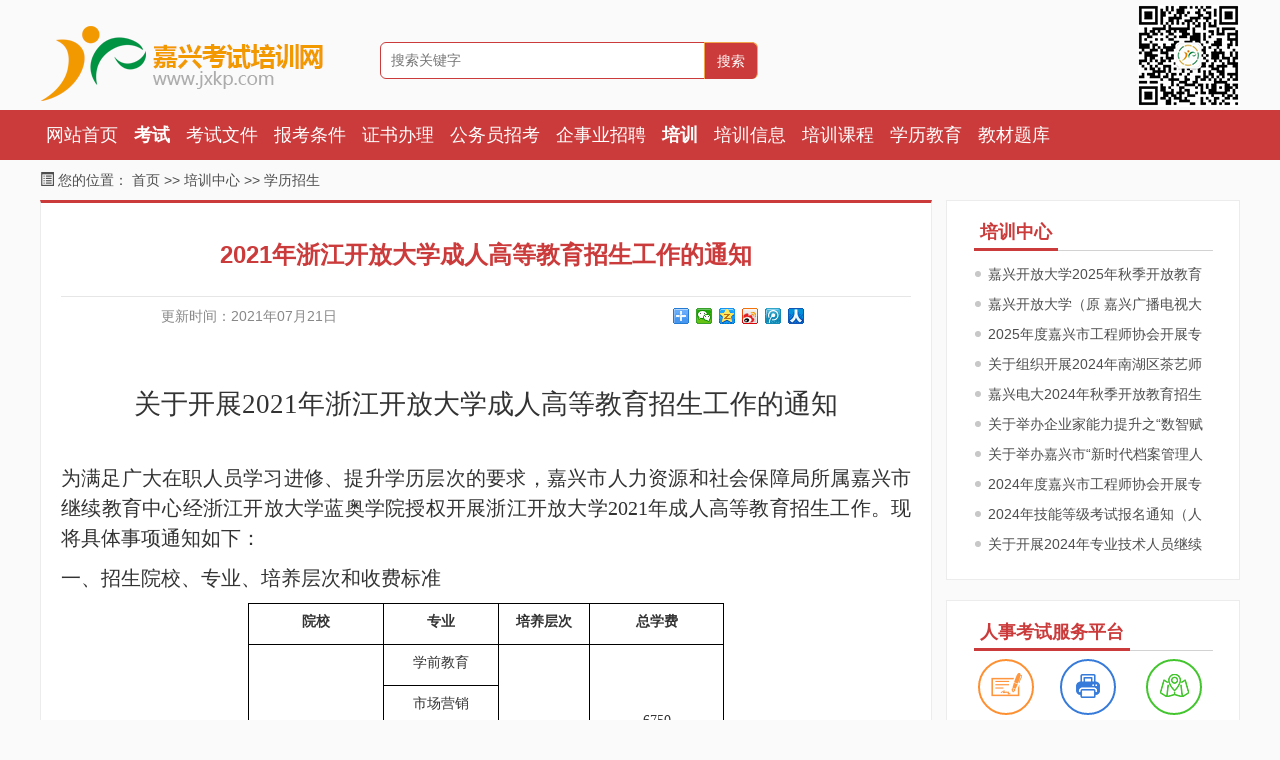

--- FILE ---
content_type: text/html; charset=utf-8
request_url: http://www.jxkp.com/Info/Detail/85564
body_size: 44061
content:
<!DOCTYPE html>
<html>
<head>
    <meta charset="utf-8"/>
    <meta name="viewport" content="width=device-width, initial-scale=1.0"/>
    <meta http-equiv="X-UA-Compatible" content="edge"/>
    <meta name="renderer" content="webkit">
    <title>2021&#x5E74;&#x6D59;&#x6C5F;&#x5F00;&#x653E;&#x5927;&#x5B66;&#x6210;&#x4EBA;&#x9AD8;&#x7B49;&#x6559;&#x80B2;&#x62DB;&#x751F;&#x5DE5;&#x4F5C;&#x7684;&#x901A;&#x77E5; - &#x5609;&#x5174;&#x8003;&#x8BD5;&#x57F9;&#x8BAD;&#x7F51;</title>
    <meta name="keywords" content="嘉兴考试培训网,嘉兴培训,嘉兴考试,嘉兴考培网,人力资源,报关员,少儿培训,考试信息,电脑培训,公务员考试,事业单位,培训课程,职称考试,考试报名,人事考试培训,嘉兴奥鹏,网络教育,远程教育,学历教育,MPA,研究生,嘉兴培训机构"/>
    <meta name="description" content="嘉兴市继续教育中心，本着“服务地方经济，创建学习型城市”的社会目的，为嘉兴的各个考试、培训、教育、管理、咨询、信息等机构“搭建考试培训信息平台。"/>
    <script>
    !function(p){"use strict";!function(t){var s=window,e=document,i=p,c="".concat("https:"===e.location.protocol?"https://":"http://","sdk.51.la/js-sdk-pro.min.js"),n=e.createElement("script"),r=e.getElementsByTagName("script")[0];n.type="text/javascript",n.setAttribute("charset","UTF-8"),n.async=!0,n.src=c,n.id="LA_COLLECT",i.d=n;var o=function(){s.LA.ids.push(i)};s.LA?s.LA.ids&&o():(s.LA=p,s.LA.ids=[],o()),r.parentNode.insertBefore(n,r)}()}({id:"Jxd6HLk8sD6kut1v",ck:"Jxd6HLk8sD6kut1v"});
    </script>
    <link href="/css/jquery.bxslider.min.css?v=0MhmGD1cJKW5AXubF75G3LpaYwtfXxTENG8ff-Fu3W4" rel="stylesheet" />
    <link rel="stylesheet" href="/lib/bootstrap/dist/css/bootstrap.css" />
    <link rel="stylesheet" href="/css/site.css?v=dScfpisMAMuXbsPn_qW6JkHaPGiAp6I6OxsxGoy_g1A" />
    
</head>
<body>

<style>
    .top-date-wrap .glyphicon,
    .top-date-wrap > a {
        color: #cc3b3b;
        font-size: 16px;
        font-weight: bold;
    }

    .top-date-wrap > a {
        position: absolute;
        text-decoration: none;
    }

    .top-date-wrap > a.user-login-link { min-height: 45px; }

    .top-date-wrap > a.user-reg-link { right: 3px; }

    .top-login-box {
        width: 290px;
        height: 175px;
        border: 1px solid #cc3b3b;
        background: white;
        position: absolute;
        top: 27px;
        left: -113px;
        z-index: 10000;
        box-shadow: 4px 4px 0 rgba(0, 0, 0, .1);
        display: none;
        padding: 20px;
    }

    .top-login-box .layerbox_close {
        position: absolute;
        right: 10px;
        top: 2px;
        cursor: pointer;
    }

    .top-login-box .login-form-wrap li {
        height: 45px;
        line-height: 45px;
    }

    .top-login-box .glyphicon-triangle-top {
        position: absolute;
        top: -11px;
        left: 145px;
    }

    .top-login-btn { width: 100%; }
</style>
<div class="top-search-logo-wrap">
    <div class="top-search-logo-con">
        <a class="top-logo-link">
            <img src="/images/logo.png" />
        </a>
        <div class="top-search-wrap">
            <form class="top-search-form" id="top_search_form">
                <input type="text" name="key" id="search_keyword" class="input-keyword" placeholder="搜索关键字"/>
                <button type="submit" class="btn btn-warning input-search-btn">搜索</button>
            </form>

        </div>
        <div style="position: relative; top: 5px; left: 1097px;width:104px;">
            <img src="/images/wx-index.png" />
        </div>
        <div class="top-date-wrap">
        
        
        
        </div>
    </div>

</div>
<div class="nav-wrap">
    <div class="nav-con">
        <a class="nav-link" href="/">网站首页</a>
        <a class="nav-link nav-bold" href="/Info/SIndex/17">考试</a>
        <a class="nav-link" href="/Info/List/52">考试文件</a>
        <a class="nav-link" target="_blank" href='http://www.zjks.com/col/col1229635564/index.html'>报考条件</a>
        <a class="nav-link" href="/Info/List/49">证书办理</a>
        <a class="nav-link" href="/Info/List/53">公务员招考</a>
        <a class="nav-link" href="/Info/List/57">企事业招聘</a>
        <a class="nav-link nav-bold" href="/Info/SIndex/15">培训</a>
        <a class="nav-link" href="/Info/List/23">培训信息</a>
        <a class="nav-link" href="/PInfo/List">培训课程</a>
        <a class="nav-link" href="/Info/List/65">学历教育</a>
        <a class="nav-link" href="#">教材题库</a>
    </div>
</div>
<div class="site-body">
     
<div class="site-map-wrap">
    <span class="glyphicon glyphicon-list-alt"></span>
    您的位置：
    <a href="/">首页</a>
    &gt;&gt;
    <a href="/Info/SIndex/15">&#x57F9;&#x8BAD;&#x4E2D;&#x5FC3;</a>
    &gt;&gt;
    <a href="/Info/List/65">&#x5B66;&#x5386;&#x62DB;&#x751F;</a>
</div>
<div class="clearfix">
    <div class="detail-left-wrap">
        <div class="padding-20">
            <h1 class="detail-title-h1">2021&#x5E74;&#x6D59;&#x6C5F;&#x5F00;&#x653E;&#x5927;&#x5B66;&#x6210;&#x4EBA;&#x9AD8;&#x7B49;&#x6559;&#x80B2;&#x62DB;&#x751F;&#x5DE5;&#x4F5C;&#x7684;&#x901A;&#x77E5;</h1>
            <div class="detail-time-hits clearfix">
                <div style="position: absolute;
                                      left: 100px;">
                    更新时间：2021&#x5E74;07&#x6708;21&#x65E5;
                    
                </div>
                
                <div style="position: absolute;
                                      right: 100px;
                                      top: 5px;"><!-- Baidu Button BEGIN -->
                    <div class="bdsharebuttonbox" style="">
                    
                        <a href="#" class="bds_more" data-cmd="more"></a><a href="#" class="bds_weixin" data-cmd="weixin" title="分享到微信"></a><a href="#" class="bds_qzone" data-cmd="qzone" title="分享到QQ空间"></a><a href="#" class="bds_tsina" data-cmd="tsina" title="分享到新浪微博"></a><a href="#" class="bds_tqq" data-cmd="tqq" title="分享到腾讯微博"></a><a href="#" class="bds_renren" data-cmd="renren" title="分享到人人网"></a>
                    </div>
                    <script>window._bd_share_config = {
                            "common": {
                                "bdSnsKey": {},
                                "bdText": "",
                                "bdMini": "2",
                                "bdMiniList": false,
                                "bdPic": "",
                                "bdStyle": "0",
                                "bdSize": "16"
                            },
                            "share": {}
                        };
                        with (document)
                            0[(getElementsByTagName('head')[0] || body).appendChild(createElement('script')).src =
                                'http://bdimg.share.baidu.com/static/api/js/share.js?v=89860593.js?cdnversion=' +
                                ~(-new Date() / 36e5)];
                    </script>
                    <!-- Baidu Button END --></div>

            </div>
            
            <div class="detail-content-wrap">
                <p style="margin-left:0pt; margin-right:0pt; text-align:justify">&nbsp;</p>

<p style="margin-left:0pt; margin-right:0pt; text-align:center"><span style="font-size:16pt"><span style="font-family:&quot;Times New Roman&quot;"><span style="font-size:20.0000pt"><span style="font-family:文星简小标宋"><span style="font-family:文星简小标宋">关于开展</span>2021年浙江开放大学</span></span></span></span><span style="font-size:16pt"><span style="font-family:&quot;Times New Roman&quot;"><span style="font-size:20.0000pt"><span style="font-family:文星简小标宋"><span style="font-family:文星简小标宋">成人高等教育招生工作的通知</span></span></span></span></span></p>

<p style="margin-left:0pt; margin-right:0pt; text-align:justify">&nbsp;</p>

<p style="margin-left:0pt; margin-right:0pt; text-align:justify"><span style="font-size:16pt"><span style="font-family:&quot;Times New Roman&quot;"><span style="font-size:15.0000pt"><span style="font-family:仿宋_GB2312"><span style="font-family:仿宋_GB2312">为满足广大在职人员学习进修、提升学历层次的要求，嘉兴市人力资源和社会保障局所属嘉兴市继续教育中心</span></span></span><span style="font-size:15.0000pt"><span style="font-family:仿宋_GB2312"><span style="font-family:仿宋_GB2312">经浙江开放大学蓝奥学院授权开展</span></span></span><span style="font-size:15.0000pt"><span style="font-family:仿宋_GB2312"><span style="font-family:仿宋_GB2312">浙江开放大学</span>2021年成人高等教育招生工作</span></span><span style="font-size:15.0000pt"><span style="font-family:仿宋_GB2312"><span style="font-family:仿宋_GB2312">。现将具体事项通知如下：</span></span></span></span></span></p>

<p style="margin-left:0pt; margin-right:0pt; text-align:justify"><span style="font-size:16pt"><span style="font-family:&quot;Times New Roman&quot;"><span style="font-size:15.0000pt"><span style="font-family:黑体"><span style="font-family:黑体">一、招生院校、专业、培养层次和收费标准</span></span></span></span></span></p>

<table align="center" border="1" cellspacing="0" class="MsoTableGrid" style="border-collapse:collapse; border:1.0000pt solid windowtext; font-family:&quot;Times New Roman&quot;; font-size:10pt; text-align:justify; width:357.1000pt">
	<tbody>
		<tr>
			<td style="vertical-align:top; width:101.5000pt">
			<p style="margin-left:0pt; margin-right:0pt; text-align:center"><span style="font-size:16pt"><span style="font-family:&quot;Times New Roman&quot;"><strong><span style="font-size:10.5000pt"><span style="font-family:仿宋_GB2312"><strong>院校</strong></span></span></strong></span></span></p>
			</td>
			<td style="vertical-align:top; width:86.9500pt">
			<p style="margin-left:0pt; margin-right:0pt; text-align:center"><span style="font-size:16pt"><span style="font-family:&quot;Times New Roman&quot;"><strong><span style="font-size:10.5000pt"><span style="font-family:仿宋_GB2312"><strong>专业</strong></span></span></strong></span></span></p>
			</td>
			<td style="vertical-align:top; width:68.9000pt">
			<p style="margin-left:0pt; margin-right:0pt; text-align:center"><span style="font-size:16pt"><span style="font-family:&quot;Times New Roman&quot;"><strong><span style="font-size:10.5000pt"><span style="font-family:仿宋_GB2312"><strong>培养层次</strong></span></span></strong></span></span></p>
			</td>
			<td style="vertical-align:top; width:99.7500pt">
			<p style="margin-left:0pt; margin-right:0pt; text-align:center"><span style="font-size:16pt"><span style="font-family:&quot;Times New Roman&quot;"><strong><span style="font-size:10.5000pt"><span style="font-family:仿宋_GB2312"><strong>总学费</strong></span></span></strong></span></span></p>
			</td>
		</tr>
		<tr>
			<td rowspan="8" style="vertical-align:top; width:101.5000pt">
			<p style="margin-left:0pt; margin-right:0pt; text-align:left">&nbsp;</p>

			<p style="margin-left:0pt; margin-right:0pt; text-align:justify">&nbsp;</p>

			<p style="margin-left:0pt; margin-right:0pt; text-align:justify">&nbsp;</p>

			<p style="margin-left:0pt; margin-right:0pt; text-align:center"><span style="font-size:16pt"><span style="font-family:&quot;Times New Roman&quot;"><span style="font-size:10.5000pt"><span style="font-family:仿宋_GB2312">浙江开放大学</span></span></span></span></p>
			</td>
			<td style="vertical-align:top; width:86.9500pt">
			<p style="margin-left:0pt; margin-right:0pt; text-align:center"><span style="font-size:16pt"><span style="font-family:&quot;Times New Roman&quot;"><span style="font-size:10.5000pt"><span style="font-family:仿宋_GB2312">学前教育</span></span></span></span></p>
			</td>
			<td rowspan="8" style="vertical-align:center; width:68.9000pt">
			<p style="margin-left:0pt; margin-right:0pt; text-align:center"><span style="font-size:16pt"><span style="font-family:&quot;Times New Roman&quot;"><span style="font-size:10.5000pt"><span style="font-family:仿宋_GB2312">专科</span></span></span></span></p>
			</td>
			<td rowspan="4" style="vertical-align:top; width:99.7500pt">
			<p style="margin-left:0pt; margin-right:0pt; text-align:center">&nbsp;</p>

			<p style="margin-left:0pt; margin-right:0pt; text-align:center">&nbsp;</p>

			<p style="margin-left:0pt; margin-right:0pt; text-align:center"><span style="font-size:16pt"><span style="font-family:&quot;Times New Roman&quot;"><span style="font-size:10.5000pt"><span style="font-family:仿宋_GB2312">6750</span></span></span></span></p>
			</td>
		</tr>
		<tr>
			<td style="vertical-align:top; width:86.9500pt">
			<p style="margin-left:0pt; margin-right:0pt; text-align:center"><span style="font-size:16pt"><span style="font-family:&quot;Times New Roman&quot;"><span style="font-size:10.5000pt"><span style="font-family:仿宋_GB2312">市场营销</span></span></span></span></p>
			</td>
		</tr>
		<tr>
			<td style="vertical-align:top; width:86.9500pt">
			<p style="margin-left:0pt; margin-right:0pt; text-align:center"><span style="font-size:16pt"><span style="font-family:&quot;Times New Roman&quot;"><span style="font-size:10.5000pt"><span style="font-family:仿宋_GB2312">会计</span></span></span></span></p>
			</td>
		</tr>
		<tr>
			<td style="vertical-align:top; width:86.9500pt">
			<p style="margin-left:0pt; margin-right:0pt; text-align:center"><span style="font-size:16pt"><span style="font-family:&quot;Times New Roman&quot;"><span style="font-size:10.5000pt"><span style="font-family:仿宋_GB2312">工商企业管理</span></span></span></span></p>
			</td>
		</tr>
		<tr>
			<td style="vertical-align:top; width:86.9500pt">
			<p style="margin-left:0pt; margin-right:0pt; text-align:center"><span style="font-size:16pt"><span style="font-family:&quot;Times New Roman&quot;"><span style="font-size:10.5000pt"><span style="font-family:仿宋_GB2312">计算机信息管理</span></span></span></span></p>
			</td>
			<td rowspan="4" style="vertical-align:top; width:99.7500pt">
			<p style="margin-left:0pt; margin-right:0pt; text-align:justify">&nbsp;</p>

			<p style="margin-left:0pt; margin-right:0pt; text-align:justify">&nbsp;</p>

			<p style="margin-left:0pt; margin-right:0pt; text-align:center"><span style="font-size:16pt"><span style="font-family:&quot;Times New Roman&quot;"><span style="font-size:10.5000pt"><span style="font-family:仿宋_GB2312">7500</span></span></span></span></p>
			</td>
		</tr>
		<tr>
			<td style="vertical-align:top; width:86.9500pt">
			<p style="margin-left:0pt; margin-right:0pt; text-align:center"><span style="font-size:16pt"><span style="font-family:&quot;Times New Roman&quot;"><span style="font-size:10.5000pt"><span style="font-family:仿宋_GB2312">建筑工程技术</span></span></span></span></p>
			</td>
		</tr>
		<tr>
			<td style="vertical-align:top; width:86.9500pt">
			<p style="margin-left:0pt; margin-right:0pt; text-align:center"><span style="font-size:16pt"><span style="font-family:&quot;Times New Roman&quot;"><span style="font-size:10.5000pt"><span style="font-family:仿宋_GB2312">机械制造与自动化</span></span></span></span></p>
			</td>
		</tr>
		<tr>
			<td style="vertical-align:top; width:86.9500pt">
			<p style="margin-left:0pt; margin-right:0pt; text-align:center"><span style="font-size:16pt"><span style="font-family:&quot;Times New Roman&quot;"><span style="font-size:10.5000pt"><span style="font-family:仿宋_GB2312">机电一体化技术</span></span></span></span></p>
			</td>
		</tr>
	</tbody>
</table>

<p style="margin-left:0pt; margin-right:0pt; text-align:justify">&nbsp;</p>

<p style="margin-left:0pt; margin-right:0pt; text-align:justify"><span style="font-size:16pt"><span style="font-family:&quot;Times New Roman&quot;"><span style="font-size:15.0000pt"><span style="font-family:黑体"><span style="font-family:黑体">二</span></span></span><span style="font-size:15.0000pt"><span style="font-family:黑体"><span style="font-family:黑体">、</span></span></span><span style="font-size:15.0000pt"><span style="font-family:黑体"><span style="font-family:黑体">报名条件、入学考试</span></span></span></span></span></p>

<p style="margin-left:0pt; margin-right:0pt; text-align:justify"><span style="font-size:16pt"><span style="font-family:&quot;Times New Roman&quot;"><span style="font-size:15.0000pt"><span style="font-family:仿宋_GB2312"><span style="font-family:仿宋_GB2312">国家承认学历的各类高、中等学校在校生以外的在职、从业人员和社会</span></span></span><span style="font-size:15.0000pt"><span style="font-family:仿宋_GB2312"><span style="font-family:仿宋_GB2312">其他人员</span></span></span><span style="font-size:15.0000pt"><span style="font-family:仿宋_GB2312"><span style="font-family:仿宋_GB2312">。报考医学类各专业的考生按国家和当地省级招生部门的有关规定办理。</span></span></span></span></span></p>

<p style="text-align:justify"><span style="font-size:16pt"><span style="font-family:&quot;Times New Roman&quot;"><span style="font-size:15.0000pt"><span style="font-family:黑体"><span style="font-family:黑体">三、报名流程</span></span></span></span></span></p>

<p style="margin-left:0pt; margin-right:0pt; text-align:justify"><span style="font-size:16pt"><span style="font-family:&quot;Times New Roman&quot;"><span style="font-size:15.0000pt"><span style="font-family:仿宋_GB2312"><span style="font-family:仿宋_GB2312">我省成人高等招生考试实行网上报名，分为网上信息确认和现场信息确认两个阶段。网上信息确认时，考生登录浙江教育考试网站（</span></span></span><span style="font-size:15.0000pt"><span style="font-family:仿宋_GB2312">http://www.zjzs.net),按规定输入个人基本信息和志愿信息；现场信息确认时，考生持本人身份证、毕业证书（或同等学历证明）原件及复印件，到报名确认点办报名资格审查、缴费、摄像和信息确认等手续。具体网上报名、现场确认时间以省教育考试院公布为准。</span></span></span></span></p>

<p style="text-align:justify"><span style="font-size:16pt"><span style="font-family:&quot;Times New Roman&quot;"><span style="font-size:15.0000pt"><span style="font-family:黑体"><span style="font-family:黑体">四、考试与录取</span></span></span></span></span></p>

<p style="margin-left:0pt; margin-right:0pt; text-align:justify"><span style="font-size:16pt"><span style="font-family:&quot;Times New Roman&quot;"><span style="font-size:15.0000pt"><span style="font-family:仿宋_GB2312"><span style="font-family:仿宋_GB2312">科目：成人高校招生考试由国家教育统一组织，专科层次入学考试</span>3门：语文、数学（分文理科）、外语，每科满分150分。</span></span></span></span></p>

<p style="margin-left:0pt; margin-right:0pt; text-align:justify"><span style="font-size:16pt"><span style="font-family:&quot;Times New Roman&quot;"><span style="font-size:15.0000pt"><span style="font-family:仿宋_GB2312"><span style="font-family:仿宋_GB2312">时间：每年</span>8月网上报名，9月现场确认，10月参加成人考校招生入学考试，12月进行录取，次年春季凭录取通知书报到注册开学。</span></span></span></span></p>

<p style="margin-left:0pt; margin-right:0pt; text-align:justify"><span style="font-size:16pt"><span style="font-family:&quot;Times New Roman&quot;"><span style="font-size:15.0000pt"><span style="font-family:仿宋_GB2312"><span style="font-family:仿宋_GB2312">录取：考试成绩达到录取分数线的考生，根据招生政策从高到低分择优录取原则进行录取，对于录取考生人数不足开班要求的专业，学校在征询考生和教学点意见基础上有权调整到本校就近专业就读。</span></span></span></span></span></p>

<p style="margin-left:0pt; margin-right:0pt; text-align:justify"><span style="font-size:16pt"><span style="font-family:&quot;Times New Roman&quot;"><span style="font-size:15.0000pt"><span style="font-family:黑体"><span style="font-family:黑体">五、教学与学习</span></span></span></span></span></p>

<p style="margin-left:0pt; margin-right:0pt; text-align:justify"><span style="font-size:16pt"><span style="font-family:&quot;Times New Roman&quot;"><span style="font-size:15.0000pt"><span style="font-family:仿宋_GB2312"><span style="font-family:仿宋_GB2312">学习方式：教材自学</span>+课件自学+网上答疑+课程作业+面授辅导+考前复习+期末考试+毕业实习/毕业设计。</span></span></span></span></p>

<p style="margin-left:0pt; margin-right:0pt; text-align:justify"><span style="font-size:16pt"><span style="font-family:&quot;Times New Roman&quot;"><span style="font-size:15.0000pt"><span style="font-family:黑体"><span style="font-family:黑体">六、毕业证书</span></span></span></span></span></p>

<p style="margin-left:0pt; margin-right:0pt; text-align:justify"><span style="font-size:16pt"><span style="font-family:&quot;Times New Roman&quot;"><span style="font-size:15.0000pt"><span style="font-family:仿宋_GB2312"><span style="font-family:仿宋_GB2312">学生修完教学计划规定的全部课程，成绩合格，达到毕业条件，由招生院校颁发国民教育系列的成人高等教育毕业证书，并报教育部统一进行学历证书电子注册，国家承认学历，学信网可查。</span></span></span></span></span></p>

<p style="margin-left:0pt; margin-right:0pt; text-align:justify"><span style="font-size:16pt"><span style="font-family:&quot;Times New Roman&quot;"><span style="font-size:15.0000pt"><span style="font-family:仿宋_GB2312"><span style="font-family:仿宋_GB2312">本招生通知在执行过程中，如遇国家教育行政主管部门新出台政策，按新政策执行。</span></span></span></span></span></p>

<p style="margin-left:0pt; margin-right:0pt; text-align:justify"><span style="font-size:16pt"><span style="font-family:&quot;Times New Roman&quot;"><span style="font-size:15.0000pt"><span style="font-family:黑体"><span style="font-family:黑体">七、</span></span></span><span style="font-size:15.0000pt"><span style="font-family:黑体"><span style="font-family:黑体">报名地点及</span></span></span><span style="font-size:15.0000pt"><span style="font-family:黑体"><span style="font-family:黑体">联系方式</span></span></span></span></span></p>

<p style="margin-left:0pt; margin-right:0pt; text-align:justify"><span style="font-size:16pt"><span style="font-family:&quot;Times New Roman&quot;"><span style="font-size:15.0000pt"><span style="font-family:仿宋_GB2312"><span style="font-family:仿宋_GB2312">报名地点：嘉兴市继续教育中心（嘉兴市东升路</span>1042号人力资源中心市场</span></span><span style="font-size:15.0000pt"><span style="font-family:仿宋_GB2312">1号楼703</span></span><span style="font-size:15.0000pt"><span style="font-family:仿宋_GB2312"><span style="font-family:仿宋_GB2312">办公室）。</span></span></span></span></span></p>

<p style="margin-left:0pt; margin-right:0pt; text-align:justify"><span style="font-size:16pt"><span style="font-family:&quot;Times New Roman&quot;"><span style="font-size:15.0000pt"><span style="font-family:仿宋_GB2312"><span style="font-family:仿宋_GB2312">联系电话</span></span></span><span style="font-size:15.0000pt"><span style="font-family:仿宋_GB2312"><span style="font-family:仿宋_GB2312">：</span></span></span><span style="font-size:15.0000pt"><span style="font-family:仿宋_GB2312">82214398、82214373</span></span></span></span></p>

<p style="margin-left:0pt; margin-right:0pt; text-align:justify">&nbsp;</p>

<p style="margin-left:0pt; margin-right:0pt; text-align:justify">&nbsp;</p>

<p style="margin-left:0pt; margin-right:0pt; text-align:justify">&nbsp;</p>

<p style="margin-left:0pt; margin-right:0pt; text-align:justify">&nbsp;</p>

<p style="margin-left:0pt; margin-right:0pt; text-align:right"><span style="font-size:16pt"><span style="font-family:&quot;Times New Roman&quot;"><span style="font-size:16.0000pt"><span style="font-family:仿宋_GB2312"><span style="font-family:仿宋_GB2312">嘉兴市继续教育中心</span></span></span></span></span></p>

<p style="margin-left:0pt; margin-right:0pt; text-align:right"><span style="font-size:16pt"><span style="font-family:&quot;Times New Roman&quot;"><span style="font-size:16.0000pt"><span style="font-family:仿宋_GB2312">2021<span style="font-family:仿宋_GB2312">年5</span><span style="font-family:仿宋_GB2312">月11</span><span style="font-family:仿宋_GB2312">日</span></span></span></span></span></p>

            </div>
            
        </div>
    </div>
    <div class="detail-right-wrap">
<div class="gray-border-box detail-right-list-wrap" style="min-height: 380px;" >
    <div class="index-list-header-wrap" style="width: 239px;">
        <h4 class="index-list-header-txt">&#x57F9;&#x8BAD;&#x4E2D;&#x5FC3;</h4>

    </div>
    <ul class="list-unstyled">
        <li>
            <div class="index-list-item-dot"></div>
            <a title="&#x5609;&#x5174;&#x5F00;&#x653E;&#x5927;&#x5B66;2025&#x5E74;&#x79CB;&#x5B63;&#x5F00;&#x653E;&#x6559;&#x80B2;&#x62DB;&#x751F;&#x7B80;&#x7AE0;" href="/Info/Detail/90710">&#x5609;&#x5174;&#x5F00;&#x653E;&#x5927;&#x5B66;2025&#x5E74;&#x79CB;&#x5B63;&#x5F00;&#x653E;&#x6559;&#x80B2;&#x62DB;&#x751F;&#x7B80;&#x7AE0;</a>
        </li>
        <li>
            <div class="index-list-item-dot"></div>
            <a title="&#x5609;&#x5174;&#x5F00;&#x653E;&#x5927;&#x5B66;&#xFF08;&#x539F; &#x5609;&#x5174;&#x5E7F;&#x64AD;&#x7535;&#x89C6;&#x5927;&#x5B66;&#xFF09;2025&#x5E74;&#x6625;&#x5B63;&#x5F00;&#x653E;&#x6559;&#x80B2;&#x62DB;&#x751F;&#x7B80;&#x7AE0;" href="/Info/Detail/90593">&#x5609;&#x5174;&#x5F00;&#x653E;&#x5927;&#x5B66;&#xFF08;&#x539F; &#x5609;&#x5174;&#x5E7F;&#x64AD;&#x7535;&#x89C6;&#x5927;&#x5B66;&#xFF09;2025&#x5E74;&#x6625;&#x5B63;&#x5F00;&#x653E;&#x6559;&#x80B2;&#x62DB;&#x751F;&#x7B80;&#x7AE0;</a>
        </li>
        <li>
            <div class="index-list-item-dot"></div>
            <a title="2025&#x5E74;&#x5EA6;&#x5609;&#x5174;&#x5E02;&#x5DE5;&#x7A0B;&#x5E08;&#x534F;&#x4F1A;&#x5F00;&#x5C55;&#x4E13;&#x4E1A;&#x79D1;&#x76EE;&#x57F9;&#x8BAD;&#x8003;&#x6838;&#x7684;&#x901A;&#x77E5;" href="/Info/Detail/90591">2025&#x5E74;&#x5EA6;&#x5609;&#x5174;&#x5E02;&#x5DE5;&#x7A0B;&#x5E08;&#x534F;&#x4F1A;&#x5F00;&#x5C55;&#x4E13;&#x4E1A;&#x79D1;&#x76EE;&#x57F9;&#x8BAD;&#x8003;&#x6838;&#x7684;&#x901A;&#x77E5;</a>
        </li>
        <li>
            <div class="index-list-item-dot"></div>
            <a title="&#x5173;&#x4E8E;&#x7EC4;&#x7EC7;&#x5F00;&#x5C55;2024&#x5E74;&#x5357;&#x6E56;&#x533A;&#x8336;&#x827A;&#x5E08;&#x804C;&#x4E1A;&#x6280;&#x80FD;&#x7ADE;&#x8D5B;&#x7684;&#x901A;&#x77E5;" href="/Info/Detail/90587">&#x5173;&#x4E8E;&#x7EC4;&#x7EC7;&#x5F00;&#x5C55;2024&#x5E74;&#x5357;&#x6E56;&#x533A;&#x8336;&#x827A;&#x5E08;&#x804C;&#x4E1A;&#x6280;&#x80FD;&#x7ADE;&#x8D5B;&#x7684;&#x901A;&#x77E5;</a>
        </li>
        <li>
            <div class="index-list-item-dot"></div>
            <a title="&#x5609;&#x5174;&#x7535;&#x5927;2024&#x5E74;&#x79CB;&#x5B63;&#x5F00;&#x653E;&#x6559;&#x80B2;&#x62DB;&#x751F;&#x7B80;&#x7AE0;" href="/Info/Detail/90584">&#x5609;&#x5174;&#x7535;&#x5927;2024&#x5E74;&#x79CB;&#x5B63;&#x5F00;&#x653E;&#x6559;&#x80B2;&#x62DB;&#x751F;&#x7B80;&#x7AE0;</a>
        </li>
        <li>
            <div class="index-list-item-dot"></div>
            <a title="&#x5173;&#x4E8E;&#x4E3E;&#x529E;&#x4F01;&#x4E1A;&#x5BB6;&#x80FD;&#x529B;&#x63D0;&#x5347;&#x4E4B;&#x201C;&#x6570;&#x667A;&#x8D4B;&#x80FD;&#x4E0B;&#x7684;&#x4F01;&#x4E1A;&#x6218;&#x7565;&#x8F6C;&#x578B;&#x4E0E;&#x5546;&#x4E1A;&#x6A21;&#x5F0F;&#x521B;&#x65B0;&#x201D;&#x9AD8;&#x7EA7;&#x7814;&#x4FEE;&#x73ED;&#x7684;&#x901A;&#x77E5;" href="/Info/Detail/90576">&#x5173;&#x4E8E;&#x4E3E;&#x529E;&#x4F01;&#x4E1A;&#x5BB6;&#x80FD;&#x529B;&#x63D0;&#x5347;&#x4E4B;&#x201C;&#x6570;&#x667A;&#x8D4B;&#x80FD;&#x4E0B;&#x7684;&#x4F01;&#x4E1A;&#x6218;&#x7565;&#x8F6C;&#x578B;&#x4E0E;&#x5546;&#x4E1A;&#x6A21;&#x5F0F;&#x521B;&#x65B0;&#x201D;&#x9AD8;&#x7EA7;&#x7814;&#x4FEE;&#x73ED;&#x7684;&#x901A;&#x77E5;</a>
        </li>
        <li>
            <div class="index-list-item-dot"></div>
            <a title="&#x5173;&#x4E8E;&#x4E3E;&#x529E;&#x5609;&#x5174;&#x5E02;&#x201C;&#x65B0;&#x65F6;&#x4EE3;&#x6863;&#x6848;&#x7BA1;&#x7406;&#x4EBA;&#x624D;&#x6570;&#x5B57;&#x5316;&#x8D44;&#x6E90;&#x8FD0;&#x7528;&#x80FD;&#x529B;&#x63D0;&#x5347;&#x201D;&#x4E13;&#x6280;&#x4EBA;&#x5458;&#x9AD8;&#x7EA7;&#x7814;&#x4FEE;&#x73ED;&#x7684;&#x901A;&#x77E5;" href="/Info/Detail/90564">&#x5173;&#x4E8E;&#x4E3E;&#x529E;&#x5609;&#x5174;&#x5E02;&#x201C;&#x65B0;&#x65F6;&#x4EE3;&#x6863;&#x6848;&#x7BA1;&#x7406;&#x4EBA;&#x624D;&#x6570;&#x5B57;&#x5316;&#x8D44;&#x6E90;&#x8FD0;&#x7528;&#x80FD;&#x529B;&#x63D0;&#x5347;&#x201D;&#x4E13;&#x6280;&#x4EBA;&#x5458;&#x9AD8;&#x7EA7;&#x7814;&#x4FEE;&#x73ED;&#x7684;&#x901A;&#x77E5;</a>
        </li>
        <li>
            <div class="index-list-item-dot"></div>
            <a title="2024&#x5E74;&#x5EA6;&#x5609;&#x5174;&#x5E02;&#x5DE5;&#x7A0B;&#x5E08;&#x534F;&#x4F1A;&#x5F00;&#x5C55;&#x4E13;&#x4E1A;&#x79D1;&#x76EE;&#x57F9;&#x8BAD;&#x8003;&#x6838;&#x7684;&#x901A;&#x77E5;" href="/Info/Detail/90543">2024&#x5E74;&#x5EA6;&#x5609;&#x5174;&#x5E02;&#x5DE5;&#x7A0B;&#x5E08;&#x534F;&#x4F1A;&#x5F00;&#x5C55;&#x4E13;&#x4E1A;&#x79D1;&#x76EE;&#x57F9;&#x8BAD;&#x8003;&#x6838;&#x7684;&#x901A;&#x77E5;</a>
        </li>
        <li>
            <div class="index-list-item-dot"></div>
            <a title="2024&#x5E74;&#x6280;&#x80FD;&#x7B49;&#x7EA7;&#x8003;&#x8BD5;&#x62A5;&#x540D;&#x901A;&#x77E5;&#xFF08;&#x4EBA;&#x529B;&#x8D44;&#x6E90;&#x5E08;&#x3001;&#x5065;&#x5EB7;&#x7BA1;&#x7406;&#x5E08;&#x3001;&#x5FC3;&#x7406;&#x54A8;&#x8BE2;&#x5E08;&#x3001;&#x8336;&#x827A;&#x5E08;&#x3001;&#x8BC4;&#x8336;&#x5458;&#x7B49;&#xFF09;" href="/Info/Detail/90418">2024&#x5E74;&#x6280;&#x80FD;&#x7B49;&#x7EA7;&#x8003;&#x8BD5;&#x62A5;&#x540D;&#x901A;&#x77E5;&#xFF08;&#x4EBA;&#x529B;&#x8D44;&#x6E90;&#x5E08;&#x3001;&#x5065;&#x5EB7;&#x7BA1;&#x7406;&#x5E08;&#x3001;&#x5FC3;&#x7406;&#x54A8;&#x8BE2;&#x5E08;&#x3001;&#x8336;&#x827A;&#x5E08;&#x3001;&#x8BC4;&#x8336;&#x5458;&#x7B49;&#xFF09;</a>
        </li>
        <li>
            <div class="index-list-item-dot"></div>
            <a title="&#x5173;&#x4E8E;&#x5F00;&#x5C55;2024&#x5E74;&#x4E13;&#x4E1A;&#x6280;&#x672F;&#x4EBA;&#x5458;&#x7EE7;&#x7EED;&#x6559;&#x80B2;&#x57F9;&#x8BAD;&#x8003;&#x6838;&#x5DE5;&#x4F5C;&#x7684;&#x901A;&#x77E5;" href="/Info/Detail/90539">&#x5173;&#x4E8E;&#x5F00;&#x5C55;2024&#x5E74;&#x4E13;&#x4E1A;&#x6280;&#x672F;&#x4EBA;&#x5458;&#x7EE7;&#x7EED;&#x6559;&#x80B2;&#x57F9;&#x8BAD;&#x8003;&#x6838;&#x5DE5;&#x4F5C;&#x7684;&#x901A;&#x77E5;</a>
        </li>
        
    </ul>
</div>        <div class="martop-20">
<div class="gray-border-box" style="background-color: white;    min-height: 323px;">
    <div class="index-list-header-wrap" style="width: 239px;">
        <h4 class="index-list-header-txt">人事考试服务平台</h4>

    </div>
    <div style="position: relative;">
            <div class="index-icon-item-wrap" style="top: 8px; left: 31px;">
                <a href="http://www.zjks.com/col/col1229635562/index.html">
                    <div class="index-icon-img-border" style="border-color: #ff9032;">
                        <div class="index-icon-img" style="width: 31px; height: 31px; left: 11px; top: 12px; background-position: -78px -44px ;"></div>
                    </div>
                </a>
                <div>
                    <a href="http://www.zjks.com/col/col1229635562/index.html" target="_blank">&#x7F51;&#x4E0A;&#x62A5;&#x540D;</a>

                </div>
            </div>
            <div class="index-icon-item-wrap" style="top: 8px; left: 113px;">
                <a href="http://www.zjks.com/col/col1229635563/index.html">
                    <div class="index-icon-img-border" style="border-color: #377bda;">
                        <div class="index-icon-img" style="width: 31px; height: 31px; left: 12px; top: 13px; background-position: -42px -10px ;"></div>
                    </div>
                </a>
                <div>
                    <a href="http://www.zjks.com/col/col1229635563/index.html" target="_blank">&#x51C6;&#x8003;&#x8BC1;&#x6253;&#x5370;</a>

                </div>
            </div>
            <div class="index-icon-item-wrap" style="top: 8px; left: 199px;">
                <a href="http://www.jxkp.net">
                    <div class="index-icon-img-border" style="border-color: #43c62d;">
                        <div class="index-icon-img" style="width: 31px; height: 31px; left: 12px; top: 13px; background-position: -78px -10px ;"></div>
                    </div>
                </a>
                <div>
                    <a href="http://www.jxkp.net" target="_blank">&#x57F9;&#x8BAD;&#x5E73;&#x53F0;</a>

                </div>
            </div>
            <div class="index-icon-item-wrap" style="top: 93px; left: 31px;">
                <a href="http://www.zjks.com/col/col1229798095/index.html">
                    <div class="index-icon-img-border" style="border-color: #ed394b;">
                        <div class="index-icon-img" style="width: 31px; height: 31px; left: 14px; top: 12px; background-position: -44px -42px ;"></div>
                    </div>
                </a>
                <div>
                    <a href="http://www.zjks.com/col/col1229798095/index.html" target="_blank">&#x6210;&#x7EE9;&#x67E5;&#x8BE2;</a>

                </div>
            </div>
            <div class="index-icon-item-wrap" style="top: 93px; left: 113px;">
                <a href="http://www.zjks.com/col/col1229635564/index.html">
                    <div class="index-icon-img-border" style="border-color: #09a4a7;">
                        <div class="index-icon-img" style="width: 28px; height: 31px; left: 14px; top: 12px; background-position: -73px -104px ;"></div>
                    </div>
                </a>
                <div>
                    <a href="http://www.zjks.com/col/col1229635564/index.html" target="_blank">&#x62A5;&#x8003;&#x6761;&#x4EF6;</a>

                </div>
            </div>
            <div class="index-icon-item-wrap" style="top: 93px; left: 199px;">
                <a href="http://www.zjks.com/col/col1229635566/index.html">
                    <div class="index-icon-img-border" style="border-color: #0d97e4;">
                        <div class="index-icon-img" style="width: 31px; height: 31px; left: 14px; top: 12px; background-position: -102px -104px ;"></div>
                    </div>
                </a>
                <div>
                    <a href="http://www.zjks.com/col/col1229635566/index.html" target="_blank">&#x5408;&#x683C;&#x8BC1;&#x4E66;</a>

                </div>
            </div>
            <div class="index-icon-item-wrap" style="top: 184px; left: 31px;">
                <a href="/Info/Detail/90646">
                    <div class="index-icon-img-border" style="border-color: #f08300;">
                        <div class="index-icon-img" style="width: 31px; height: 31px; left: 14px; top: 9px; background-position: -9px -7px ;"></div>
                    </div>
                </a>
                <div>
                    <a href="/Info/Detail/90646" target="_blank">&#x8003;&#x8BD5;&#x8BA1;&#x5212;</a>

                </div>
            </div>
            <div class="index-icon-item-wrap" style="top: 184px; left: 113px;">
                <a href="/Info/Detail/80168">
                    <div class="index-icon-img-border" style="border-color: #1896ff;">
                        <div class="index-icon-img" style="width: 31px; height: 31px; left: 12px; top: 13px; background-position: -9px -45px ;"></div>
                    </div>
                </a>
                <div>
                    <a href="/Info/Detail/80168" target="_blank">&#x8054;&#x7CFB;&#x6211;&#x4EEC;</a>

                </div>
            </div>
            <div class="index-icon-item-wrap" style="top: 184px; left: 199px;">
                <a href="/Info/Detail/89149">
                    <div class="index-icon-img-border" style="border-color: #9dbc7a;">
                        <div class="index-icon-img" style="width: 31px; height: 27px; left: 15px; top: 12px; background-position: -8px -77px ;"></div>
                    </div>
                </a>
                <div>
                    <a href="/Info/Detail/89149" target="_blank">&#x8BC1;&#x4E66;&#x5FEB;&#x9012;</a>

                </div>
            </div>
        

    </div>
</div>

<div class="martop-10" style="position: relative;
                                                                                                                                                                                                                                                                                                                                                   height: 250px;">
<div class="index-row-img-link-wrap" style=" height: 250px; ">

    <div class="index-row-img-link-wrap">
        <div class="index-row-imglink-con">
            <div class="index-row-imglink-item-wrap">
                <a href="http://gwy.jxkp.net" target="_blank">
                    <div class="link-img-con">
                        <div class="icon-item"></div>
                    </div>
                </a>
                <a href="http://gwy.jxkp.net" target="_blank">
                    <span>
                        嘉兴市级机关公务员 <br />
                        更新知识网络培训
                    </span>
                </a>
            </div>
            <div class="index-row-imglink-item-wrap item2">
                <a target="_blank" href="http://zy.jxkp.net">
                    <div class="link-img-con">
                        <div class="icon-item"></div>
                    </div>
                </a>
                <a target="_blank" href="http://zy.jxkp.net">
                    <span>
                        专业技术人员继续教育<br />
                        网络培训
                    </span>
                </a>
            </div>
            <div class="index-row-imglink-item-wrap item3">
                <a target="_blank" href="http://jzpx.jxkp.net">
                    <div class="link-img-con">
                        <div class="icon-item"></div>
                    </div>
                </a>
                <a target="_blank" href="http://jzpx.jxkp.net">
                    <span>
                        军队专业干部网络学习<br />
                        平台
                    </span>
                </a>
            </div>
            <div class="index-row-imglink-item-wrap item4">
                <a href="http://webbm.zjks.com/webRegister/index.aspx?examKind=02" target="_blank">
                    <div class="link-img-con">
                        <div class="icon-item"></div>
                    </div>
                </a>
                <a href="http://qssy.zjks.gov.cn" target="_blank">
                    <span>
                        事业单位招聘网上报名
                    </span>
                </a>
            </div>
        </div>


    </div>




</div></div>        </div>
    </div>
</div>
</div>


<footer>
    <div class="footer-con" style="padding-top: 15px;">
        
        <div class="text-center">
          
            <a href="/Info/List/83"  >网站服务</a>
            |
            <a href="http://mail.jxkp.com" target="_blank">电子邮件</a> |
            <a href="/Info/Detail/80168">联系我们</a>
            | <a target="_blank" href="http://www.zjks.com/">浙江人事考试网</a>
            | <a target="_blank" href="http://rlsbj.jiaxing.gov.cn/">嘉兴人力资源和社会保障局</a>
        </div>
        <div class="text-center" style="line-height: 180%;">
            版权所有(2004-2026)：嘉兴市继续教育中心 <a href="https://beian.miit.gov.cn/" target="_blank">浙ICP备12015864号</a>
            <a style="margin-left: 10px;" href="https://www.beian.gov.cn/portal/registerSystemInfo?recordcode=33040202000301" target="_blank">
                <img src="http://zjjcmspublic.oss-cn-hangzhou-zwynet-d01-a.internet.cloud.zj.gov.cn/jcms_files/jcms1/web3386/site/picture/0/1910121052379231766.png" height="15"/>
                浙公网安备 33040202000301
            </a>
            <br/>
            未经书面授权严禁转载和复制本站的任何考试和招生培训信息和文章 <br>
            网站电话:0573-82214373 网站服务QQ:514301885 &nbsp; 地址：嘉兴市东升东路1042号 人力资源中心市场 1号楼703办公室

        </div>

    </div>

</footer>
<script src="/lib/jquery/dist/jquery.js"></script>
<script src="/lib/bootstrap/dist/js/bootstrap.js"></script>
<script src="/js/site.js?v=8ydBsMzHjMVYDHW91ByNSX9ipQPvZQRjumg8vj9O0x4"></script>
<script type="text/javascript">
    $('#top_login_form').submit(function(e) {
        e.preventDefault();
        var da = $(this).serialize();
        $.post('/Home/ComUserLogin',
            da,
            function(result) {
                if (result.ok) {
                    location.href = '/User';
                } else {
                    alert(result.msg);
                }
//                    console.log(result);/**/
            });
        //return false;
    });
    $('body').click(function(e) {
        var target = $(e.target);

        if (!target.is('.top-login-box') &&
            !target.is('#comloginusername') &&
            !target.is('#comloginpassword') &&
            !target.is('#comloginbtn')) {
            if ($('.top-login-box').is(':visible')) {
                $('.top-login-box').hide();
            }
        }
    });

    function showLoginBox() {
        $(".top-login-box").show();
    }

    $('span.layerbox_close').click(function() {
        $(".top-login-box").hide();
    });

    function hideLoginBox(e) {
        var mX = e.pageX;
        var mY = e.pageY;
        var distance = calculateDistance($(".top-login-box"), mX, mY);
        if (!distance) {
            //$(".top-login-box").hide();
        }

    }

    $('a.user-login-link').mouseover(showLoginBox);

    $('select.footlink').change(function() {
        var v = $(this).val();
        if (v && v.length > 0) {
            window.open(v);
        }
    });
    $('#top_search_form').submit(function(e) {
        var key = $('#search_keyword').val();
        var typ = $('#search_type').val();
        if (key.length == 0) {
            alert('请输入搜索关键字');
            return false;
        }
        key = encodeURIComponent(key);
        var url = "/home/search?key=" + key;


        location.href = url;
        return false;
    });
</script>

</body>
</html>

--- FILE ---
content_type: text/css
request_url: http://www.jxkp.com/css/site.css?v=dScfpisMAMuXbsPn_qW6JkHaPGiAp6I6OxsxGoy_g1A
body_size: 24004
content:
body {
    background-color: #fafafa;
    margin: 0;
    padding: 0;
}

.top-banner-wrap {
    background: #dadada;
    line-height: 33px;
    height: 33px;
    min-width: 1200px;
}

.top-banner-con {
    width: 1200px;
    margin: 0 auto;
    text-align: right;
}

.top-banner-con a { color: #4f4f4f; }

.top-search-logo-wrap {
    background-color: #fafafa;
    width: 100%;
}

.top-search-logo-con {
    width: 1200px;
    margin: 0 auto;
    height: 110px;
    position: relative;
}

.top-logo-link {
    position: absolute;
    display: block;
    top: 26px;
    left: 0;
}

.gray-border-box { border: 1px solid #ececec; }

.top-search-wrap {
    position: absolute;
    left: 340px;
    top: 42px;
}

.input-keyword {
    width: 377px;
    height: 37px;
    border: 1px solid #cc3b3b;
    -ms-border-radius: 6px;
    border-radius: 6px;
    outline: none;
    padding: 0 10px;
    line-height: 37px;
}

.input-search-btn {
    background: #cc3b3b;
    height: 37px;
    border-radius: 0;
    border: 1px solid #f3a64a;
    margin: 0;
    /* padding: 0; */
    background: #cc3b3b;
    height: 37px;
    -ms-border-radius: 0 6px 6px 0;
    border-radius: 0 6px 6px 0;
    border-bottom-width: 0;
    margin: 0;
    /* padding: 0; */
    position: absolute;
    top: 0;
    left: 324px;
}

.detail-content-wrap { margin-top: 20px; }

.top-search-form { position: relative; }

.index-com-logosimg-txt {
    background: white;
    padding: 15px;
}

.index-com-logosimg-txt .logo-item {
    float: left;
    width: 20%;
    height: 55px;
    line-height: 55px;
    overflow: hidden;
    text-align: center;
}

.index-logoa-item-wrap {
    float: left;
    width: 25%;
    text-align: center;
}

.index-logoa-item-wrap img {
    width: 98%;
    height: 66px;
}

.index-com-logosimg-txt .logo-txt-link {
    float: left;
    width: 20%;
    height: 30px;
    line-height: 30px;
    overflow: hidden;
    text-align: center;
}

.index-com-logosimg-txt .logo-item img {
    max-width: 95%;
    max-height: 98%;
    border: none;
}

.top-date-wrap {
    position: absolute;
    left: 783px;
    top: 50px;
    width: 200px;
    color: #404040;
}

.nav-wrap {
    background: #cc3b3b;
    color: white;
    min-width: 1200px;
}

.nav-con {
    width: 1200px;
    margin: 0 auto;
    height: 50px;
    line-height: 50px;
}

.nav-con a.nav-link {
    color: white;
    display: inline-block;
    font-size: 18px;
    font-weight: 500;
    padding: 0 6px;
    text-decoration: none;
}

.nav-con a.bold-yello {
    color: #ffe5b8;
    font-weight: bold;
}

.nav-con a.nav-bold { font-weight: bold; }

.input-search-type {
    height: 37px;
    left: 346px;
    position: absolute;
    top: 0;
    border: 1px solid #cc3b3b;
    appearance: none;
    -moz-appearance: none;
    -webkit-appearance: none;
    background: url(/images/arrow.png) no-repeat scroll right center transparent;
    padding: 0 14px 0 7px;
    outline: none;
}

.input-search-type::-ms-expand { display: none; }

.site-body {
    width: 1200px;
    margin: 0 auto;
}

* {
    -moz-box-sizing: border-box;
    box-sizing: border-box;
}

.slider-item-wrap {
    position: relative;
    height: 282px;
}

.slider-img-link {
    display: block;
    position: absolute;
    width: 100%;
}

.slider-img-link > img {
    height: 100%;
    margin: 0 auto;
}

.slider-item-link-bg {
    z-index: 50;
    background-color: black;
    position: absolute;
    width: 100%;
    opacity: .4;
    height: 35px;
    bottom: 0;
}

.slider-link-text {
    position: absolute;
    bottom: 10px;
    display: block;
    color: white;
    z-index: 51;
    text-decoration: none;
    text-align: center;
    width: 100%;
}

.slider-link-text:hover {
    color: white;
    font-weight: bold;
}

.bx-wrapper {
    -moz-box-shadow: 0 0 0 #ccc;
    box-shadow: 0 0 0 #ccc;
    border: 0px solid #fff;
    background: #fff;
}

.index-slider {
    position: absolute;
    left: 0;
    top: 0;
    width: 400px;
    height: 322px;
    background: white;
}

.bx-wrapper .bx-pager {
    text-align: center;
    font-size: .85em;
    font-family: Arial;
    font-weight: bold;
    color: #666;
    padding-top: 10px;
}

.bx-wrapper .bx-pager.bx-default-pager a:hover, .bx-wrapper .bx-pager.bx-default-pager a.active, .bx-wrapper .bx-pager.bx-default-pager a:focus { background: #cc3b3b; }

.martop-20 { margin-top: 20px; }

.index-ks-wrap {
    position: absolute;
    left: 415px;
    background: white;
    width: 475px;
    height: 322px;
}

.index-list-header-wrap {
    height: 50px;
    border-bottom: 1px solid #d2d2d2;
    margin: 0 auto;
    position: relative;
}

.index-list-header-txt {
    color: #cc3b3b;
    font-weight: bold;
    line-height: 32px;
    position: absolute;
    border-bottom: 3px solid #cc3b3b;
    bottom: -1px;
    margin: 0;
    padding: 0 6px;
}

a.index-list-more-link {
    color: #989898;
    font-size: 14px;
    position: absolute;
    right: 0;
    bottom: 4px;
}

.index-list-item-wrap {
    height: 31px;
    line-height: 31px;
    overflow: hidden;
    position: relative;
}

.index-list-item-dot {
    width: 6px;
    height: 6px;
    background: #c8c8c8;
    border-radius: 3px;
    position: absolute;
    top: 12px;
    left: 2px;
}

.index-list-item-time,
.sindex-list-wrap > li > .time,
.sindex-col-list-wrap > ul > li > .time,
ul.info-list-item-con > li > .time {
    color: #aeaeae;
    position: absolute;
    right: 0;
}

.index-list-item-link {
    display: block;
    position: absolute;
    left: 15px;
    width: 362px;
}

.index-icon-link {
    width: 294px;
    height: 323px;
    position: absolute;
    right: 0;
    background-color: white;
}

.index-icon-img-border {
    width: 56px;
    height: 56px;
    border: 2px solid #ddd;
    -ms-border-radius: 28px;
    border-radius: 28px;
    position: relative;
}

.index-icon-img {
    width: 31px;
    height: 31px;
    margin: auto;
    background: url(/images/splits.png) no-repeat;
    left: 14px;
    top: 9px;
    position: absolute;
}

.index-icon-img-icon1 { background-position: -9px -7px; }

.index-icon-item-wrap { position: absolute; }

.icon-item-1 {
    /*    top: 8px;*/
    /*    left: 31px;*/
    top: 184px;
    left: 31px;
}

.icon-item-2 {
    
    top: 8px;
    left: 113px;
}

.icon-item-3 {
    
    top: 8px;
    left: 199px;
}

.icon-item-4 {
    /*    top: 93px;*/
    /*    left: 31px;*/
    top: 184px;
    left: 113px;
}

.icon-item-5 {
    top: 93px;
    left: 31px;
    /*    top: 93px;*/
    /*    left: 113px;*/
}

.icon-item-6 {
    /*    top: 93px;*/
    /*    left: 199px;*/
    top: 8px;
    left: 31px;
}

.icon-item-7 {
    /*    top: 184px;*/
    /*    left: 31px;*/

    top: 184px;
    left: 199px;
}

.index-icon-item-wrap a {
    color: #4e4e4e;
    line-height: 25px;
}

.icon-item-1 .index-icon-img-border { border-color: #f08300; }

.icon-item-2 .index-icon-img-border { border-color: #377bda; }

.icon-item-3 .index-icon-img-border { border-color: #43c62d; }

.icon-item-4 .index-icon-img-border { border-color: #1896ff; }

.icon-item-5 .index-icon-img-border { border-color: #ed394b; }

.icon-item-6 .index-icon-img-border { border-color: #ff9032; }

.icon-item-7 .index-icon-img-border { border-color: #9dbc7a; }

.icon-item-2 .index-icon-img {
    background-position: -42px -10px;
    left: 12px;
    top: 13px;
}

.icon-item-3 .index-icon-img {
    background-position: -78px -10px;
    left: 12px;
    top: 13px;
}

.icon-item-4 .index-icon-img {
    background-position: -9px -45px;
    left: 12px;
    top: 13px;
}

.icon-item-5 .index-icon-img {
    background-position: -44px -42px;
    left: 14px;
    top: 12px;
}

.icon-item-6 .index-icon-img {
    background-position: -78px -44px;
    left: 11px;
    top: 12px;
}

.icon-item-7 .index-icon-img {
    background-position: -8px -77px;
    left: 15px;
    top: 12px;
    height: 27px;
}

.index-pxlist-wrap {
    height: 100%;
    position: absolute;
    left: 0;
    top: 0;
    background-color: white;
    width: 892px;
}

.index-pxlist-con {
    width: 842px;
    height: 200px;
    position: relative;
    margin: 0 auto;
    margin-top: 9px;
}

.index-pxlist-item-wrap {
    position: absolute;
    width: 48%;
    line-height: 30px;
    height: 30px;
    overflow: hidden;
}

.index-pxlist-item-con,
.sindex-list-wrap > li,
.sindex-col-list-wrap > ul > li,
ul.info-list-item-con > li {
    position: relative;
    line-height: 30px;
    height: 30px;
    overflow: hidden;
}

.index-pxlist-item-link,
.sindex-list-wrap > li > a,
.sindex-col-list-wrap > ul > li > a,
ul.info-list-item-con > li > a {
    position: absolute;
    left: 15px;
    width: 350px;
    height: 30px;
    overflow: hidden;
}

.index-row-img-link-wrap {
    width: 293px;
    height: 100%;
    position: absolute;
    right: 0;
}

.index-row-imglink-con {
    position: relative;
    width: 100%;
    height: 100%;
}

.index-row-imglink-item-wrap {
    border: 1px solid #ececec;
    background-color: white;
    height: 55px;
    width: 100%;
    position: absolute;
    left: 0;
    font-size: 16px;
    font-weight: bold;
}

.index-row-imglink-con > .item2 { top: 64px; }

.index-row-imglink-con > .item3 { top: 132px; }

.index-row-imglink-con > .item4 { bottom: 0; }

.index-row-imglink-item-wrap > .link-img-con, .index-row-imglink-item-wrap > a > .link-img-con {
    width: 44px;
    height: 44px;
    border: 2px solid #ff8e2e;
    -ms-border-radius: 22px;
    border-radius: 22px;
    position: absolute;
    top: 4px;
    left: 34px;
}

.index-row-imglink-item-wrap .link-img-con .icon-item {
    background: url('/images/splits.png') no-repeat;
    width: 29px;
    height: 23px;
    background-position: -44px -77px;
    position: absolute;
    left: 8px;
    top: 6px;
}

.index-row-imglink-con .item2 .link-img-con { border-color: #1896ff; }

.index-row-imglink-con .item3 .link-img-con { border-color: #43c62d; }

.index-row-imglink-con .item4 .link-img-con { border-color: #ee3849; }

.index-row-imglink-con .item2 .link-img-con .icon-item {
    background-position: -78px -76px;
    left: 10px;
}

.index-row-imglink-con .item3 .link-img-con .icon-item { background-position: -6px -106px; }

.index-row-imglink-con .item3 .link-img-con .icon-item {
    background-position: -6px -106px;
    left: 7px;
    top: 9px;
}

.index-row-imglink-con .item4 .link-img-con .icon-item {
    background-position: -42px -106px;
    left: 9px;
    top: 8px;
}

.index-row-imglink-item-wrap > span,
.index-row-imglink-item-wrap > a > span {
    position: absolute;
    top: 4px;
    left: 90px;
    color: #f08300;
}

.index-row-imglink-con > .item2 > span, .index-row-imglink-con > .item2 > a > span { color: #1896ff; }

.index-login-wrap {
    width: 892px;
    height: 63px;
    position: absolute;
    left: 0;
    top: 0;
}

.login-td-label {
    width: 112px;
    text-align: center;
    font-size: 17px;
    color: #cc3b3b;
    font-weight: bold;
}

.login-field-td-txt {
    width: 58px;
    text-align: center;
    color: #797979;
}

.login-input { border-color: #e6e6e6; }

.login-td-input { width: 225px; }

.login-td-button { width: 95px; }

.index-row-imglink-con > .item3 > span, .index-row-imglink-con > .item3 > a > span { color: #43c62d; }

.index-row-imglink-con > .item4 > span, .index-row-imglink-con > .item4 > a > span {
    color: #ee3849;
    top: 15px;
}

.index-txt-button-link {
    width: 290px;
    height: 100%;
    position: absolute;
    right: 0;
    background-color: #f1e7de;
    color: #cc3b3b;
    line-height: 63px;
    text-align: center;
    font-size: 24px;
    top: 0;
}

.big-row-header-wrap {
    border-bottom: 1px solid #cc3b3b;
    position: relative;
    color: #cc3b3b;
    height: 53px;
}

#login_form .text-con {
    line-height: 62px;
    font-size: 16px;
}

#login_form .text-con .red-txt {
    color: #cc3b3b;
    font-weight: bold;
}

#login_form .text-con > a {
    color: #cc3b3b;
    font-weight: bold;
}

.big-row-header-wrap > h3 {
    border-bottom: 5px solid;
    padding: 0 12px 8px;
    width: fit-content;
    position: absolute;
    left: 452px;
    margin: 0;
    bottom: -1px;
    font-size: 30px;
    width: 296px;
    text-align: center;
}

.big-row-header-wrap > h3 > a {
    color: #cc3b3b;
    text-decoration: none;
}


.index-kc-sort-wrap {
    border: 1px solid #e6e6e6;
    width: 32%;
    height: 215px;
    position: absolute;
    border-top-width: 3px;
}

.index-kc-header-wrap {
    width: 348px;
    margin: 0 auto;
    position: relative;
    height: 39px;
}

.index-kc-header-wrap > h4 {
    color: #cc3b3b;
    float: left;
}

.index-kc-header-wrap > a.more {
    position: absolute;
    right: 0;
    bottom: 10px;
    color: #989898;
}

.index-kc-sort-wrap > .wrap-list-wrap {
    width: 348px;
    margin: 0 auto;
}

.index-kc-sort-wrap > .wrap-list-wrap > li {
    height: 27px;
    line-height: 27px;
    position: relative;
}

.wrap-list-wrap > li > .index-list-item-dot { top: 10px; }

.wrap-list-wrap > li > a {
    position: absolute;
    left: 15px;
    width: 329px;
    overflow: hidden;
    height: 100%;
}

a { color: #4e4e4e; }

.martop-10 { margin-top: 10px; }

.index-ks-icons-wrap {
    width: 892px;
    height: 64px;
    background-color: white;
}

.index-ks-icons-wrap > .icon-table {
    width: 100%;
    line-height: 64px;
}

.index-ks-icons-wrap .icon-table .index-icon-img-border {
    width: 42px;
    height: 42px;
    border-radius: 21px;
    position: absolute;
    top: 10px;
    left: 40px;
    border-color: #f08300;
}

.index-ks-icons-wrap .icon-table td {
    position: relative;
    width: 20%;
}

.index-ks-icons-wrap .icon-table .index-icon-img-border .index-icon-img {
    width: 25px;
    height: 25px;
    background-position: -6px -136px;
    left: 10px;
    top: 7px;
}

.index-ks-icons-wrap .icon-table .icon-item-2 { border-color: #377bda; }

.index-ks-icons-wrap .icon-table .icon-item-2 .index-icon-img {
    background-position: -38px -136px;
    left: 7px;
}

.index-ks-icons-wrap .icon-table .icon-item-3 { border-color: #43c62d; }

.index-ks-icons-wrap .icon-table .icon-item-3 .index-icon-img {
    background-position: -71px -136px;
    left: 7px;
}

.index-ks-icons-wrap .icon-table .icon-item-4 { border-color: #1896ff; }

.index-ks-icons-wrap .icon-table .icon-item-4 .index-icon-img {
    background-position: -102px -136px;
    left: 7px;
}

.index-ks-icons-wrap .icon-table .icon-item-5 { border-color: #ee3849; }

.index-ks-icons-wrap .icon-table .icon-item-5 .index-icon-img {
    background-position: -130px -136px;
    left: 8px;
    top: 6px;
}

.index-ks-icons-wrap .icon-table a.link-txt {
    position: absolute;
    left: 92px;
    top: 0;
}

.index-ks-icons-wrap .icon-table .fgx {
    position: absolute;
    left: 180px;
    border-right: 1px solid #a6a6a6;
    height: 25px;
    top: 19px;
}

.index-ksmore-tab-wrap {
    width: 891px;
    height: 318px;
    background-color: white;
}

.index-ksmore-tab-wrap > .tabs {
    width: 840px;
    height: 50px;
    margin: 0 auto;
    border-bottom: 1px solid #d2d2d2;
    position: relative;
}

.index-ksmore-tab-wrap > .tabs > * { display: inline-block; }

.index-ksmore-tab-wrap > .tabs > h4 {
    color: #989898;
    font-size: 18px;
    margin: 0;
    position: absolute;
    bottom: -1px;
    width: 120px;
    text-align: center;
    padding-bottom: 9px;
    cursor: pointer;
}

.index-ksmore-tab-wrap > .tabs > h4.tab2 { left: 120px; }

.index-ksmore-tab-wrap > .tabs > h4.tab3 { left: 240px; }

.index-ksmore-tab-wrap > .tabs > h4.tab4 { left: 360px; }

.index-ksmore-tab-wrap > .tabs > h4.active {
    color: #cc3b3b;
    border-bottom: 3px solid #cc3b3b;
    bottom: -2px;
    font-weight: bold;
    padding-bottom: 7px;
}

.index-ksmore-tab-wrap > .tabs > a.more {
    position: absolute;
    right: 0;
    bottom: 8px;
    color: #989898;
}

#ksListWrap {
    width: 840px;
    margin: 0 auto;
    height: 263px;
    margin-top: 8px;
}

#ksListWrap > .item {
    float: left;
    width: 49%;
    position: relative;
    height: 30px;
    line-height: 30px;
    overflow: hidden;
}

#ksListWrap > .item-right { float: right; }

#ksListWrap > .item > a {
    position: absolute;
    left: 15px;
    width: 350px;
    overflow: hidden;
    line-height: 30px;
}

#ksListWrap > .item > .time,
.index-lxjy-con .list-unstyled > li .time,
.index-zcfg-other-con .table-con ul.list-unstyled li .time {
    position: absolute;
    right: 1px;
    color: #aeaeae;
}

.index-zcpc-wrap {
    width: 290px;
    background-color: white;
    position: absolute;
    height: 100%;
    right: 0;
    top: 0;
}

.index-zcpc-wrap > ul,
.detail-right-list-wrap > ul.list-unstyled {
    width: 240px;
    margin: 0 auto;
    margin-top: 8px;
}

.index-zcpc-wrap > ul > li,
.detail-right-list-wrap ul.list-unstyled li {
    height: 30px;
    line-height: 30px;
    overflow: hidden;
    position: relative;
}

.index-zcpc-wrap > ul > li > a,
.index-lxjy-con .list-unstyled > li > a,
.index-zcfg-other-con .table-con ul.list-unstyled li > a,
.detail-right-list-wrap ul.list-unstyled li > a {
    position: absolute;
    left: 15px;
}

.index-lxjy-wrap { background-color: white; }

.index-lxjy-con {
    width: 1110px;
    position: relative;
    height: 316px;
    margin: 0 auto;
}

.index-lxjy-con .col {
    position: absolute;
    width: 501px;
    height: 100%;
}

.index-lxjy-con .aopeng {
            
    left: 0;
    top: 0;
}

.index-lxjy-con .yjs {
           
    right: 0;
    top: 0;
}

.index-lxjy-con .header {
    width: 100%;
    position: relative;
    height: 41px;
}

.index-lxjy-con .header h4 {
    font-size: 18px;
    font-weight: bold;
    color: #cc3b3b;
    position: absolute;
    left: 10px;
}

.index-lxjy-con .header a.more,
.index-zcfg-other-con .table-con .header a.more {
    position: absolute;
    right: 0;
    bottom: 11px;
    color: #989898;
}

.index-lxjy-con .list-unstyled > li {
    line-height: 30px;
    height: 30px;
    overflow: hidden;
    position: relative;
}

a.index-xljy-link-a { width: 423px; }

.index-lxjy-con .fgx {
    width: 1px;
    height: 278px;
    border-right: 1px solid #b6b6b6;
    position: absolute;
    top: 17px;
    left: 555px;
}

.index-com-logos {
    height: 225px;
    position: relative;
    width: 100%;
    overflow: hidden;
}

.index-com-logos > .logo-wrap {
    width: 194px;
    height: 105px;
    background-color: white;
    border: 1px solid #e7e7e7;
    position: absolute;
}

.index-zcfg-other-con {
    border-top: 3px solid #cc3b3b;
    height: 254px;
    background-color: white;
}

.index-zcfg-other-con .table-con {
    width: 1112px;
    height: 506px;
    position: relative;
    margin: 0 auto;
}

.index-zcfg-other-con .table-con .col {
    width: 491px;
    height: 254px;
    position: absolute;
                
    top: 0;
}

.index-zcfg-other-con .table-con > .hqpx {
     right: 0;
}

.index-zcfg-other-con .table-con > .jctk {
    right: 0;
     
}

.index-zcfg-other-con .table-con > .kjwx {
    left: 0;
    
}

.index-zcfg-other-con .table-con .header {
    height: 53px;
    position: relative;
}

.index-zcfg-other-con .table-con .header > h4 {
    color: #cc3b3b;
    font-size: 18px;
    position: absolute;
    bottom: 11px;
    margin: 0;
    padding: 0;
}

.index-zcfg-other-con .table-con ul.list-unstyled li {
    position: relative;
    height: 30px;
    line-height: 30px;
    overflow: hidden;
}

.index-zcfg-other-con .table-con ul.list-unstyled li a { width: 424px; }

footer {
    height: 178px;
    background-color: #d9d9d9;
    width: 100%;
    min-width: 1200px;
    margin-top: 20px;
    color: #454545;
}

footer > .footer-con {
    width: 1200px;
    margin: 0 auto;
}

footer .link-drop-wrap {
    line-height: 60px;
    text-align: center;
}

footer select.footlink {
    border: 1px solid #ebedf0;
    height: 26px;
    line-height: 26px;
    margin: 0 15px;
    padding-left: 3px;
}

.site-map-wrap {
    line-height: 40px;
    color: #4e4e4e;
}

.detail-right-wrap {
    float: right;
    width: 294px;
}

.detail-left-wrap {
    float: left;
    width: 892px;
    background-color: white;
    border: 1px solid #ececec;
    min-height: 550px;
    border-top: 3px solid #cc3b3b;
}

.padding-20 { padding: 20px; }

.detail-title-h1 {
    text-align: center;
    color: #cc3b3b;
    font-size: 24px;
    font-weight: bold;
    margin: 0;
    border-bottom: 1px solid #e6e6e6;
    padding: 10px 0 20px;
    line-height: 180%;
}

.detail-time-hits {
    color: #888;
    line-height: 38px;
    text-align: center;
    height: 38px;
    position: relative;
}

.detail-right-list-wrap { background-color: white; }

.sindex-list-wrap > li { width: 48%; }

.sindex-col-list-wrap {
    width: 48%;
    float: left;
    height: 360px;
}

ul.info-list-item-con > li > a {
    width: auto;
    max-width: 780px;
}

.pagination > .active > a,
.pagination > .active > a:hover {
    background-color: #cc3b3b;
    border-color: #cc3b3b;
}

.pagination > li > a, .pagination > li > span { color: #cc3b3b; }

.pxkc-h3-title,
.sindex-list-wrap > li.search-item-wrap > h3 {
    border-left: 3px solid #cc3b3b;
    padding: 0 8px;
    font-size: 20px;
    font-weight: bold;
}

.pxkc-list-more-wrap {
    padding: 0 10px 10px;
    border-bottom: 1px solid #ddd;
}

.pxkc-list-more-wrap .com-name,
.search-item-wrap .com-name {
    font-size: 16px;
    margin: 0;
    padding: 0;
    line-height: 150%;
    color: #333;
}

.pxkc-list-more-wrap > .txt-con,
.search-item-wrap > .txt-con {
    line-height: 180%;
    font-size: 14px;
    color: #666;
    max-height: 50px;
    overflow: hidden;
}

.pxkc-detail-title {
    margin: 0;
    line-height: 180%;
    text-align: center;
    font-size: 26px;
}

.map-help-text-wrap {
    color: #999;
    line-height: 35px;
}

.pxkc-detail-content {
    padding: 60px 20px 20px;
    border-top: 3px solid #eaeaea;
    position: relative;
    overflow: hidden;
}

.pxkc-detail-content > .header-bq {
    position: absolute;
    width: 90px;
    height: 43px;
    top: 0;
    line-height: 33px;
    background: url(/images/splits.png?) no-repeat;
    background-position: -114px -10px;
    text-align: center;
    font-size: 16px;
    color: #666;
    font-weight: bold;
    right: 80px;
}

.ebook-wrap > .Item {
    float: left;
    width: 188px;
    overflow: hidden;
    text-align: center;
    position: relative;
    height: 266px;
    margin: 10px 5px;
}

.ebook-wrap > .Item .Bgimg img { display: none; }

.ebook-wrap > .Item .ProductImg img {
    width: 100%;
    margin: 0 auto;
}

.ebook-wrap > .Item .Bgimg {
    position: absolute;
    width: 100%;
    height: 55px;
    background: black;
    opacity: .5;
    bottom: 0;
}

.ebook-wrap > .Item .Des {
    position: absolute;
    bottom: 0;
    height: 45px;
    width: 100%;
    overflow: hidden;
    line-height: 22px;
    color: white;
    z-index: 50;
}

.ebook-wrap > .Item .Des a { color: white; }

.ebook-wrap > .VideoItem .ProductImg { }

.ebook-wrap > .VideoItem .ProductImg {
    position: absolute;
    top: 60px;
}

.detail-fx-wrap { }

.pinfo-detail-retable tr { line-height: 45px; }

.pinfo-detail-retable tr th {
    padding: 0 10px;
    width: 95px;
    text-align: right;
}

.pinfo-detail-retable .info-re-txt {
    margin: 0px;
    width: 700px;
    height: 183px;
}

.pinfo-detail-retable .info-re-input { width: 220px; }

.sindex-list-wrap > li.search-item-wrap { height: 155px; }

.sindex-list-wrap > li.search-item-wrap > h3 {
    height: 22px;
    overflow: hidden;
    line-height: 22px;
}

.nav-con a.nav-link:hover {
    background: white;
    color: #cc3b3b;
}

.icon-item-8 {
    top: 93px;
    left: 113px;
    /*    top: 184px;*/
    /*    left: 113px;*/
}

.icon-item-9 {
    top: 93px;
    left: 199px;
}

.icon-item-9 .index-icon-img-border { border-color: #0d97e4; }

.icon-item-8 .index-icon-img-border { border-color: #09a4a7; }

.icon-item-8 .index-icon-img {
    background-position: -73px -104px;
    top: 12px;
    width: 28px;
}

.icon-item-9 .index-icon-img {
    background-position: -102px -104px;
    top: 12px;
}


--- FILE ---
content_type: application/javascript
request_url: http://www.jxkp.com/js/site.js?v=8ydBsMzHjMVYDHW91ByNSX9ipQPvZQRjumg8vj9O0x4
body_size: 378
content:
// Write your JavaScript code.
$(function(){
    $('.index-row-imglink-item-wrap.item4>a:last').attr('href','http://qssy.zjks.com/');
    $('.index-row-imglink-item-wrap.item3>a:last > span').text('军队转业干部网络学习平台');
    // $('.nav-con>a.nav-link:nth-child(12)').text('军转培训').attr('href', 'http://jzpx.jxkp.net').attr('target', '_blank');
})